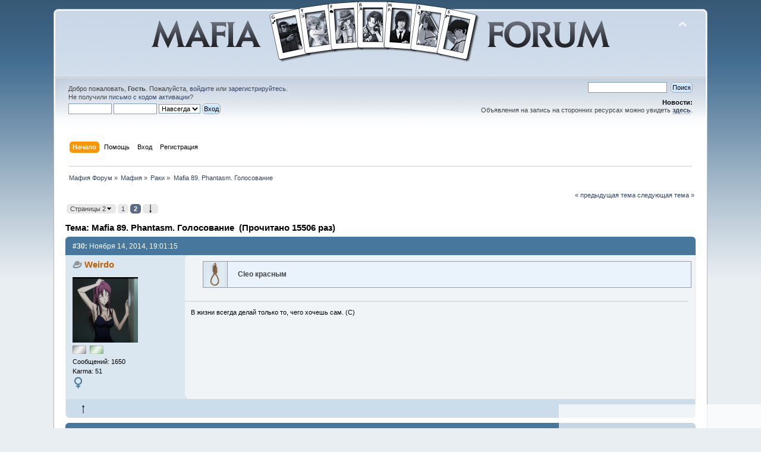

--- FILE ---
content_type: text/html; charset=UTF-8
request_url: https://mafiaforum.org/index.php?PHPSESSID=2evjk9cto54uf2bt367irlels2&topic=599.30
body_size: 13063
content:
<!DOCTYPE html PUBLIC "-//W3C//DTD XHTML 1.0 Transitional//EN" "http://www.w3.org/TR/xhtml1/DTD/xhtml1-transitional.dtd">
<html xmlns="http://www.w3.org/1999/xhtml">
<head>
	<link rel="stylesheet" type="text/css" href="https://mafiaforum.org/Themes/default/css/index.css?fin20" />
	<link rel="stylesheet" type="text/css" href="https://mafiaforum.org/Themes/default/css/default.css?fin20" />
	<link rel="stylesheet" type="text/css" href="https://mafiaforum.org/Themes/default/css/all.css?fin20" />
	
	<link rel="stylesheet" type="text/css" href="https://mafiaforum.org/Themes/default/css/webkit.css" /><link rel="stylesheet" href="/Themes/default/css/spectrum.css" /><link rel="stylesheet" href="/Themes/default/scripts/colorbox/colorbox.css" />
	 <script type="text/javascript" src="//ajax.googleapis.com/ajax/libs/jquery/1.8.3/jquery.min.js"></script>
	 <script type="text/javascript" src="/Themes/default/scripts/sisyphus.min.js"></script>
	 <script type="text/javascript" src="/Themes/default/scripts/common.js"></script>
	 <script type="text/javascript" src="/Themes/default/scripts/colorbox/jquery.colorbox-min.js"></script>
	 <script type="text/javascript" src="/Themes/default/scripts/jquery-fieldselection.min.js"></script>
	<script type="text/javascript" src="https://mafiaforum.org/Themes/default/scripts/script.js"></script>
	<script type="text/javascript" src="https://mafiaforum.org/Themes/default/scripts/theme.js"></script>
	<script type="text/javascript" src="/Themes/default/scripts/spectrum.js"></script>
	<script type="text/javascript"><!-- // --><![CDATA[
		var smf_theme_url = "https://mafiaforum.org/Themes/default";
		var smf_default_theme_url = "https://mafiaforum.org/Themes/default";
		var smf_images_url = "https://mafiaforum.org/Themes/default/images";
		var smf_scripturl = "https://mafiaforum.org/index.php?PHPSESSID=2evjk9cto54uf2bt367irlels2&amp;";
		var smf_iso_case_folding = false;
		var smf_charset = "UTF-8";
		var ajax_notification_text = "Загружается...";
		var ajax_notification_cancel_text = "Отменить";
	// ]]></script>
	<meta http-equiv="Content-Type" content="text/html; charset=UTF-8" />
	<meta name="description" content="Мафия Форум - форум для игры в текстовую мафию. Присоединяйтесь к форумной мафии! | Mafia 89. Phantasm. Голосование" />
	<meta name="keywords" content="Мафия Форум, форум для игры в текстовую мафию" />
	<title>Mafia 89. Phantasm. Голосование | Форумная мафия</title>
<!-- Bad Behavior 2.2.13 run time: 0.000 ms -->
<a href="http://mafiaforum.org/pmd/ball.php"><span style="display:none !important;"></span></a><script type="text/javascript">
<!--
function bb2_addLoadEvent(func) {
	var oldonload = window.onload;
	if (typeof window.onload != 'function') {
		window.onload = func;
	} else {
		window.onload = function() {
			oldonload();
			func();
		}
	}
}

bb2_addLoadEvent(function() {
	for ( i=0; i < document.forms.length; i++ ) {
		if (document.forms[i].method == 'post') {
			var myElement = document.createElement('input');
			myElement.setAttribute('type', 'hidden');
			myElement.name = 'bb2_screener_';
			myElement.value = '1769521573 18.216.54.181';
			document.forms[i].appendChild(myElement);
		}
	}
});
// --></script>
		
	<link rel="canonical" href="https://mafiaforum.org/index.php?topic=599.30" />
	<link rel="help" href="https://mafiaforum.org/index.php?PHPSESSID=2evjk9cto54uf2bt367irlels2&amp;action=help" />
	<link rel="search" href="https://mafiaforum.org/index.php?PHPSESSID=2evjk9cto54uf2bt367irlels2&amp;action=search" />
	<link rel="contents" href="https://mafiaforum.org/index.php?PHPSESSID=2evjk9cto54uf2bt367irlels2&amp;" />
	<link rel="alternate" type="application/rss+xml" title="Мафия Форум - RSS" href="https://mafiaforum.org/index.php?PHPSESSID=2evjk9cto54uf2bt367irlels2&amp;type=rss;action=.xml" />
	<link rel="prev" href="https://mafiaforum.org/index.php?PHPSESSID=2evjk9cto54uf2bt367irlels2&amp;topic=599.0;prev_next=prev" />
	<link rel="next" href="https://mafiaforum.org/index.php?PHPSESSID=2evjk9cto54uf2bt367irlels2&amp;topic=599.0;prev_next=next" />
	<link rel="index" href="https://mafiaforum.org/index.php?PHPSESSID=2evjk9cto54uf2bt367irlels2&amp;board=10.0" />
	<link rel="stylesheet" type="text/css" id="spoiler_css" href="https://mafiaforum.org/Themes/default/css/spoiler.css" />
	<link rel="stylesheet" type="text/css" id="editor_css" href="https://mafiaforum.org/Themes/default/css/editor.css" />
		<script type="text/javascript"><!-- // --><![CDATA[
			var smf_smileys_url = 'https://mafiaforum.org/Smileys/clabicons';
			var oEditorStrings= {
				wont_work: 'Ваш браузер не поддерживает редактирование в формате Rich Text.',
				func_disabled: 'Ваш браузер не поддерживает эту функцию.',
				prompt_text_email: 'Введите e-mail адрес.',
				prompt_text_ftp: 'Ведите ftp адрес',
				prompt_text_url: 'Введите адрес ссылки.',
				prompt_text_img: 'Ведите местонахождение картинки.'
			}
		// ]]></script>
		<script type="text/javascript" src="https://mafiaforum.org/Themes/default/scripts/editor.js?fin20"></script>
	<script type="text/javascript">!window.jQuery && document.write(unescape('%3Cscript src="http://code.jquery.com/jquery-1.9.1.min.js"%3E%3C/script%3E'))</script>
	<script type="text/javascript" src="https://mafiaforum.org/Themes/default/scripts/ohyoutube.js"></script>
	<link rel="stylesheet" type="text/css" href="https://mafiaforum.org/Themes/default/css/oharaEmbed.css" /><script type="text/javascript" src="https://mafiaforum.org/Themes/default/scripts/ila.js"></script>
	<script type="text/javascript"><!-- // --><![CDATA[
		var smf_avatarMaxWidth = 110;
		var smf_avatarMaxHeight = 110;
	window.addEventListener("load", smf_avatarResize, false);
	// ]]></script>
<script language="JavaScript" type="text/javascript">
			var current_header_am = false;

			function shrinkHeaderAM(mode)
			{
				document.cookie = "upshrinkAM=" + (mode ? 1 : 0);
				document.getElementById("upshrink_am").src = smf_images_url + (mode ? "/expand.gif" : "/collapse.gif");

				document.getElementById("upshrinkHeaderAM").style.display = mode ? "none" : "";

				current_header_am = mode;
			}
		</script>
	<script type="text/javascript"><!-- // --><![CDATA[
		var _gaq = _gaq || [];
		_gaq.push(['_setAccount', 'UA-11924655-7']);
		_gaq.push(['_trackPageview']);

		(function() {
			var ga = document.createElement('script'); ga.type = 'text/javascript'; ga.async = true;
			ga.src = ('https:' == document.location.protocol ? 'https://ssl' : 'http://www') + '.google-analytics.com/ga.js';
			var s = document.getElementsByTagName('script')[0]; s.parentNode.insertBefore(ga, s);
		})();
	// ]]></script>
</head>
<body class="" >
<div id="wrapper" style="width: 86%">
	<div class="conent-side">
	<div id="header"><div class="frame">
		<div id="top_section"><div style="display: none;" ></div>
			<h1 class="forumtitle">
			
				<a href="https://mafiaforum.org/index.php?PHPSESSID=2evjk9cto54uf2bt367irlels2&amp;"><img src="/Themes/default/images/art/headers/cards.png" alt="Мафия Форум" /></a>
			</h1>
			<img id="upshrink" src="https://mafiaforum.org/Themes/default/images/upshrink.png" alt="*" title="Свернуть/Развернуть." style="display: none;" />
			<img id="smflogo" src="https://mafiaforum.org/Themes/default/images/smflogo.png" alt="Simple Machines Forum" title="Simple Machines Forum" />
		</div>
		<div id="upper_section" class="middletext">
			<div class="user">
				<script type="text/javascript" src="https://mafiaforum.org/Themes/default/scripts/sha1.js"></script>
				<form id="guest_form" action="https://mafiaforum.org/index.php?PHPSESSID=2evjk9cto54uf2bt367irlels2&amp;action=login2" method="post" accept-charset="UTF-8"  onsubmit="hashLoginPassword(this, 'c496f8c27eed9e04ddba04ec42e8aba3');">
					<div class="info">Добро пожаловать, <strong>Гость</strong>. Пожалуйста, <a href="https://mafiaforum.org/index.php?PHPSESSID=2evjk9cto54uf2bt367irlels2&amp;action=login">войдите</a> или <a href="https://mafiaforum.org/index.php?PHPSESSID=2evjk9cto54uf2bt367irlels2&amp;action=register">зарегистрируйтесь</a>.<br />Не получили <a href="https://mafiaforum.org/index.php?PHPSESSID=2evjk9cto54uf2bt367irlels2&amp;action=activate">письмо с кодом активации</a>?</div>
					<input type="text" name="user" size="10" class="input_text" />
					<input type="password" name="passwrd" size="10" class="input_password" />
					<select name="cookielength">
						<option value="60">1 час</option>
						<option value="1440">1 день</option>
						<option value="10080">1 неделя</option>
						<option value="43200">1 месяц</option>
						<option value="-1" selected="selected">Навсегда</option>
					</select>
					<input type="submit" value="Вход" class="button_submit" /><br />
					<div class="info"></div>
					<input type="hidden" name="hash_passwrd" value="" />
				</form>
			</div>
			<div class="news normaltext">
				<form id="search_form" action="https://mafiaforum.org/index.php?PHPSESSID=2evjk9cto54uf2bt367irlels2&amp;action=search2" method="post" accept-charset="UTF-8">
					<input type="text" name="search" value="" class="input_text" />&nbsp;
					<input type="submit" name="submit" value="Поиск" class="button_submit" />
					<input type="hidden" name="advanced" value="0" />
					<input type="hidden" name="topic" value="599" /></form>
				<h2>Новости: </h2>
				<p>Объявления на запись на сторонних ресурсах можно увидеть <a href="https://mafiaforum.org/index.php?PHPSESSID=2evjk9cto54uf2bt367irlels2&amp;topic=1114.0" class="bbc_link" target="_blank"><strong>здесь</strong></a>.</p>
			</div>
		</div>
		<br class="clear" />
		<script type="text/javascript"><!-- // --><![CDATA[
			var oMainHeaderToggle = new smc_Toggle({
				bToggleEnabled: true,
				bCurrentlyCollapsed: false,
				aSwappableContainers: [
					'upper_section'
				],
				aSwapImages: [
					{
						sId: 'upshrink',
						srcExpanded: smf_images_url + '/upshrink.png',
						altExpanded: 'Свернуть/Развернуть.',
						srcCollapsed: smf_images_url + '/upshrink2.png',
						altCollapsed: 'Свернуть/Развернуть.'
					}
				],
				oThemeOptions: {
					bUseThemeSettings: false,
					sOptionName: 'collapse_header',
					sSessionVar: 'f203e3d0d',
					sSessionId: 'c496f8c27eed9e04ddba04ec42e8aba3'
				},
				oCookieOptions: {
					bUseCookie: true,
					sCookieName: 'upshrink'
				}
			});
		// ]]></script>
		<div id="main_menu">
			<ul class="dropmenu" id="menu_nav">
				<li id="button_home">
					<a class="active firstlevel" href="https://mafiaforum.org/index.php?PHPSESSID=2evjk9cto54uf2bt367irlels2&amp;">
						<span class="last firstlevel">Начало</span>
					</a>
				</li>
				<li id="button_help">
					<a class="firstlevel" href="https://mafiaforum.org/index.php?PHPSESSID=2evjk9cto54uf2bt367irlels2&amp;action=help">
						<span class="firstlevel">Помощь</span>
					</a>
				</li>
				<li id="button_login">
					<a class="firstlevel" href="https://mafiaforum.org/index.php?PHPSESSID=2evjk9cto54uf2bt367irlels2&amp;action=login">
						<span class="firstlevel">Вход</span>
					</a>
				</li>
				<li id="button_register">
					<a class="firstlevel" href="https://mafiaforum.org/index.php?PHPSESSID=2evjk9cto54uf2bt367irlels2&amp;action=register">
						<span class="last firstlevel">Регистрация</span>
					</a>
				</li>
			</ul>
		</div>
		<br class="clear" />
	</div></div>
	<div id="content_section"><div class="frame">
		<div id="main_content_section">
	<div class="navigate_section">
		<ul>
			<li>
				<a href="https://mafiaforum.org/index.php?PHPSESSID=2evjk9cto54uf2bt367irlels2&amp;"><span>Мафия Форум</span></a> &#187;
			</li>
			<li>
				<a href="https://mafiaforum.org/index.php?PHPSESSID=2evjk9cto54uf2bt367irlels2&amp;#c5"><span>Мафия</span></a> &#187;
			</li>
			<li>
				<a href="https://mafiaforum.org/index.php?PHPSESSID=2evjk9cto54uf2bt367irlels2&amp;board=10.0"><span>Раки</span></a> &#187;
			</li>
			<li class="last">
				<a href="https://mafiaforum.org/index.php?PHPSESSID=2evjk9cto54uf2bt367irlels2&amp;topic=599.0"><span>Mafia 89. Phantasm. Голосование</span></a>
			</li>
		</ul>
	</div>
			<a id="top"></a>
			<a id="msg65391"></a>
			<div class="pagesection">
				<div class="nextlinks"><a href="https://mafiaforum.org/index.php?PHPSESSID=2evjk9cto54uf2bt367irlels2&amp;topic=599.0;prev_next=prev#new">&laquo; предыдущая тема</a> <a href="https://mafiaforum.org/index.php?PHPSESSID=2evjk9cto54uf2bt367irlels2&amp;topic=599.0;prev_next=next#new">следующая тема &raquo;</a></div>
		<div class="buttonlist floatright">
			<ul>
				<li><a class="button_strip_print" href="https://mafiaforum.org/index.php?PHPSESSID=2evjk9cto54uf2bt367irlels2&amp;action=printpage;topic=599.0" rel="new_win nofollow"><span class="last">Печать</span></a></li>
			</ul>
		</div>
				<div class="pagelinks"><a id="link_47859" class="show_pages_counter" onclick="showForm(47859)" ><span class="pages_counter">Страницы 2<img class='counter_dropdown' src='/Themes/default/images/dropdown.png' /></span></a> <div style="display: none;" class="pages_counter_form 47859"><input type="text" size="10" id="form_47859" onkeydown="executeOnSubmitKeypress(event, 'https://mafiaforum.org/index.php?topic=599.',30,47859)"/> <a type="submit" onclick="executeOnSubmit('https://mafiaforum.org/index.php?topic=599.',30,47859);">Перейти</a></div>
				<a class="navPages" href="https://mafiaforum.org/index.php?PHPSESSID=2evjk9cto54uf2bt367irlels2&amp;topic=599.0">1</a> <span class="current_page">2</span>  <a class="navPages" href="#lastPost"><img id="go_down" src="/Themes/default/images/arrow_down.png"/></a></div>
			</div>
<div id="forumposts">
<div class="cat_bar">
	<h3 class="catbg"><span id="top_subject">Тема: Mafia 89. Phantasm. Голосование &nbsp;(Прочитано 15506 раз)</span></h3></div>
				<form action="https://mafiaforum.org/index.php?PHPSESSID=2evjk9cto54uf2bt367irlels2&amp;action=quickmod2;topic=599.30" method="post" accept-charset="UTF-8" name="quickModForm" id="quickModForm" style="margin: 0;" onsubmit="return oQuickModify.bInEditMode ? oQuickModify.modifySave('c496f8c27eed9e04ddba04ec42e8aba3', 'f203e3d0d') : false">
				<div class="windowbg2"><div class="flow_hidden posthead">
								<div class="keyinfo">
									<div class="messageicon">
										<img src="https://mafiaforum.org/Themes/default/images/post/xx.gif" alt="" />
									</div>
									<h5 class="messageSubject" id="subject_65391">
										<a href="https://mafiaforum.org/index.php?PHPSESSID=2evjk9cto54uf2bt367irlels2&amp;topic=599.msg65391#msg65391" rel="nofollow">Re: Mafia 89. Phantasm. Голосование</a>
									</h5>
									<div class="smalltext"><a href="https://mafiaforum.org/index.php?PHPSESSID=2evjk9cto54uf2bt367irlels2&amp;topic=599.msg65391#msg65391" rel="nofollow"><strong> #30:</strong> Ноября 14, 2014, 19:01:15</a></div>
									
									<div class="msgId" id="msg_65391_quick_mod"></div>
								</div>
							</div><div class="post_wrapper">
				<div class="colright">
						<div class="poster">
							<h4><img class="profile_img" src="https://mafiaforum.org/Themes/default/images/useroff.png" alt="Оффлайн" />
								<a href="https://mafiaforum.org/index.php?PHPSESSID=2evjk9cto54uf2bt367irlels2&amp;action=profile;u=2009" title="Просмотр профиля Weirdo">Weirdo</a>					</h4>				<ul class="reset smalltext" id="msg_65391_extra_info">
								<li class="avatar">
									<a href="https://mafiaforum.org/index.php?PHPSESSID=2evjk9cto54uf2bt367irlels2&amp;action=profile;u=2009">
										<img class="avatar" src="https://mafiaforum.org/useravatars/avatar_2009_1464149458.png" alt="" />
									</a><div class="medals_message"><a href="index.php?action=profile;area=medals;u=2009"><img alt="silver" title="Серебро: 1" src="/Themes/default/images/medals/silver_small.png"/><img alt="thorium" title="Торий: 1" src="/Themes/default/images/medals/thorium_small.png"/></a></div>					</li>
								<li class="postcount">Сообщений: 1650</li>
								<li class="karma">Karma: 51</li>
								<li class="profile">
									<ul>&nbsp;<span class="profile_img"><img class="gender" src="https://mafiaforum.org/Themes/default/images/Female.png" alt="Женский" /></span>
							</ul>
						</div>			<div class="postarea">
							<div class="post">
								<div class="inner" id="msg_65391"><table width="98%" cellpadding="0" cellspacing="0" class="vote"><tr><td class="vote_header"></td><td class="vote_content"><strong>Сleo красным</strong></td></tr></table></div>
							</div><div class="moderatorbar">
							<div class="smalltext modified" id="modified_65391">
							</div>
							<div class="reportlinks"></div>
							<div class="signature" id="msg_65391_signature">В жизни всегда делай только то, чего хочешь сам. (С)</div></div><div style="clear:both;"></div></div></div></div><div style="clear:both;"></div>
	    <div class="bottom_buttons_wrapper">
	    <ul class="bottom_buttons_left quickbuttons">
				<li class="go_top_button"><a href="#top"><img src="/Themes/default/images/arrow_up.png"/></a></li> 	
			  </ul>
	    <ul class="bottom_buttons">
		<li><ul class="reset smalltext quickbuttons bottom_quick_buttons"></ul></li><li></li></ul><div style="clear:both;"></div></div>			
				</div>
				<hr class="post_separator" />
				<a id="msg65409"></a>
				<div class="windowbg2"><div class="flow_hidden posthead">
								<div class="keyinfo">
									<div class="messageicon">
										<img src="https://mafiaforum.org/Themes/default/images/post/xx.gif" alt="" />
									</div>
									<h5 class="messageSubject" id="subject_65409">
										<a href="https://mafiaforum.org/index.php?PHPSESSID=2evjk9cto54uf2bt367irlels2&amp;topic=599.msg65409#msg65409" rel="nofollow">Re: Mafia 89. Phantasm. Голосование</a>
									</h5>
									<div class="smalltext"><a href="https://mafiaforum.org/index.php?PHPSESSID=2evjk9cto54uf2bt367irlels2&amp;topic=599.msg65409#msg65409" rel="nofollow"><strong> #31:</strong> Ноября 14, 2014, 20:06:19</a></div>
									
									<div class="msgId" id="msg_65409_quick_mod"></div>
								</div>
							</div><div class="post_wrapper">
				<div class="colright">
						<div class="poster">
							<h4><img class="profile_img" src="https://mafiaforum.org/Themes/default/images/useroff.png" alt="Оффлайн" />
								<a href="https://mafiaforum.org/index.php?PHPSESSID=2evjk9cto54uf2bt367irlels2&amp;action=profile;u=1064" title="Просмотр профиля DoCoMo">DoCoMo</a>					</h4>				<ul class="reset smalltext" id="msg_65409_extra_info">
								<li class="avatar">
									<a href="https://mafiaforum.org/index.php?PHPSESSID=2evjk9cto54uf2bt367irlels2&amp;action=profile;u=1064">
										<img class="avatar" src="https://mafiaforum.org/useravatars/avatar_1064_1633549862.png" alt="" />
									</a><div class="medals_message"><a href="index.php?action=profile;area=medals;u=1064"><img alt="silver" title="Серебро: 1" src="/Themes/default/images/medals/silver_small.png"/><img alt="bronze" title="Бронза: 1" src="/Themes/default/images/medals/bronze_small.png"/></a></div>					</li>
								<li class="postcount">Сообщений: 4516</li>
								<li class="karma">Karma: 238</li>
								<li class="profile">
									<ul>&nbsp;<span class="profile_img"></span>
							</ul>
						</div>			<div class="postarea">
							<div class="post">
								<div class="inner" id="msg_65409">слоупочное и наверно уже не в тему, но тем не менее<br /><table width="98%" cellpadding="0" cellspacing="0" class="vote"><tr><td class="vote_header"></td><td class="vote_content"><strong><span style="color: #f00;" class="bbc_color">weirdo</span></strong></td></tr></table></div>
							</div><div class="moderatorbar">
							<div class="smalltext modified" id="modified_65409">
							</div>
							<div class="reportlinks"></div></div><div style="clear:both;"></div></div></div></div><div style="clear:both;"></div>
	    <div class="bottom_buttons_wrapper">
	    <ul class="bottom_buttons_left quickbuttons">
				<li class="go_top_button"><a href="#top"><img src="/Themes/default/images/arrow_up.png"/></a></li> 	
			  </ul>
	    <ul class="bottom_buttons">
		<li><ul class="reset smalltext quickbuttons bottom_quick_buttons"></ul></li><li></li></ul><div style="clear:both;"></div></div>			
				</div>
				<hr class="post_separator" />
				<a id="msg65410"></a>
				<div class="windowbg2"><div class="flow_hidden posthead">
								<div class="keyinfo">
									<div class="messageicon">
										<img src="https://mafiaforum.org/Themes/default/images/post/xx.gif" alt="" />
									</div>
									<h5 class="messageSubject" id="subject_65410">
										<a href="https://mafiaforum.org/index.php?PHPSESSID=2evjk9cto54uf2bt367irlels2&amp;topic=599.msg65410#msg65410" rel="nofollow">Re: Mafia 89. Phantasm. Голосование</a>
									</h5>
									<div class="smalltext"><a href="https://mafiaforum.org/index.php?PHPSESSID=2evjk9cto54uf2bt367irlels2&amp;topic=599.msg65410#msg65410" rel="nofollow"><strong> #32:</strong> Ноября 14, 2014, 20:11:04</a></div>
									
									<div class="msgId" id="msg_65410_quick_mod"></div>
								</div>
							</div><div class="post_wrapper">
				<div class="colright">
						<div class="poster">
							<h4><img class="profile_img" src="https://mafiaforum.org/Themes/default/images/useroff.png" alt="Оффлайн" />
								<a href="https://mafiaforum.org/index.php?PHPSESSID=2evjk9cto54uf2bt367irlels2&amp;action=profile;u=453" title="Просмотр профиля Kai">Kai</a>					</h4>				<ul class="reset smalltext" id="msg_65410_extra_info">
								<li class="title">The Last of the Brunnen G</li>
								<li class="membergroup">Darth Sidius (Superadmin)</li>
								<li class="avatar">
									<a href="https://mafiaforum.org/index.php?PHPSESSID=2evjk9cto54uf2bt367irlels2&amp;action=profile;u=453">
										<img class="avatar" src="https://mafiaforum.org/useravatars/avatar_453_1722169433.png" alt="" />
									</a><div class="medals_message"><a href="index.php?action=profile;area=medals;u=453"><img alt="gold" title="Золото: 9"src="/Themes/default/images/medals/gold_small.png"/><img alt="silver" title="Серебро: 15" src="/Themes/default/images/medals/silver_small.png"/><img alt="bronze" title="Бронза: 6" src="/Themes/default/images/medals/bronze_small.png"/><img alt="thorium" title="Торий: 2" src="/Themes/default/images/medals/thorium_small.png"/></a></div>					</li>
								<li class="postcount">Сообщений: 8502</li>
								<li class="karma">Karma: 593</li>
								<li class="profile">
									<ul>&nbsp;<span class="profile_img"><img class="gender" src="https://mafiaforum.org/Themes/default/images/Male.png" alt="Мужской" /></span>
							</ul>
						</div>			<div class="postarea">
							<div class="post">
								<div class="inner" id="msg_65410"><strong>Итог:</strong> Верзила.</div>
							</div><div class="moderatorbar">
							<div class="smalltext modified" id="modified_65410">
							</div>
							<div class="reportlinks"></div></div><div style="clear:both;"></div></div></div></div><div style="clear:both;"></div>
	    <div class="bottom_buttons_wrapper">
	    <ul class="bottom_buttons_left quickbuttons">
				<li class="go_top_button"><a href="#top"><img src="/Themes/default/images/arrow_up.png"/></a></li> 	
			  </ul>
	    <ul class="bottom_buttons">
		<li><ul class="reset smalltext quickbuttons bottom_quick_buttons"></ul></li><li></li></ul><div style="clear:both;"></div></div>			
				</div>
				<hr class="post_separator" />
				<a id="msg65443"></a>
				<div class="windowbg2"><div class="flow_hidden posthead">
								<div class="keyinfo">
									<div class="messageicon">
										<img src="https://mafiaforum.org/Themes/default/images/post/xx.gif" alt="" />
									</div>
									<h5 class="messageSubject" id="subject_65443">
										<a href="https://mafiaforum.org/index.php?PHPSESSID=2evjk9cto54uf2bt367irlels2&amp;topic=599.msg65443#msg65443" rel="nofollow">Re: Mafia 89. Phantasm. Голосование</a>
									</h5>
									<div class="smalltext"><a href="https://mafiaforum.org/index.php?PHPSESSID=2evjk9cto54uf2bt367irlels2&amp;topic=599.msg65443#msg65443" rel="nofollow"><strong> #33:</strong> Ноября 14, 2014, 23:44:37</a></div>
									
									<div class="msgId" id="msg_65443_quick_mod"></div>
								</div>
							</div><div class="post_wrapper">
				<div class="colright">
						<div class="poster">
							<h4><img class="profile_img" src="https://mafiaforum.org/Themes/default/images/useroff.png" alt="Оффлайн" />
								<a href="https://mafiaforum.org/index.php?PHPSESSID=2evjk9cto54uf2bt367irlels2&amp;action=profile;u=1407" title="Просмотр профиля ---SaF---">---SaF---</a>					</h4>				<ul class="reset smalltext" id="msg_65443_extra_info">
								<li class="avatar">
									<a href="https://mafiaforum.org/index.php?PHPSESSID=2evjk9cto54uf2bt367irlels2&amp;action=profile;u=1407">
										<img class="avatar" src="https://mafiaforum.org/useravatars/avatar_1407_1379798831.png" alt="" />
									</a>					</li>
								<li class="blurb">Король муравьев</li>
								<li class="postcount">Сообщений: 261</li>
								<li class="karma">Karma: 7</li>
								<li class="profile">
									<ul>&nbsp;<span class="profile_img"><img class="gender" src="https://mafiaforum.org/Themes/default/images/Male.png" alt="Мужской" /></span>
							</ul>
						</div>			<div class="postarea">
							<div class="post">
								<div class="inner" id="msg_65443"><table width="98%" cellpadding="0" cellspacing="0" class="vote"><tr><td class="vote_header"></td><td class="vote_content"><strong> <span style="color: #f00;" class="bbc_color">ForeverYoung</span></strong></td></tr></table></div>
							</div><div class="moderatorbar">
							<div class="smalltext modified" id="modified_65443">
							</div>
							<div class="reportlinks"></div></div><div style="clear:both;"></div></div></div></div><div style="clear:both;"></div>
	    <div class="bottom_buttons_wrapper">
	    <ul class="bottom_buttons_left quickbuttons">
				<li class="go_top_button"><a href="#top"><img src="/Themes/default/images/arrow_up.png"/></a></li> 	
			  </ul>
	    <ul class="bottom_buttons">
		<li><ul class="reset smalltext quickbuttons bottom_quick_buttons"></ul></li><li></li></ul><div style="clear:both;"></div></div>			
				</div>
				<hr class="post_separator" />
				<a id="msg65451"></a>
				<div class="windowbg2"><div class="flow_hidden posthead">
								<div class="keyinfo">
									<div class="messageicon">
										<img src="https://mafiaforum.org/Themes/default/images/post/xx.gif" alt="" />
									</div>
									<h5 class="messageSubject" id="subject_65451">
										<a href="https://mafiaforum.org/index.php?PHPSESSID=2evjk9cto54uf2bt367irlels2&amp;topic=599.msg65451#msg65451" rel="nofollow">Re: Mafia 89. Phantasm. Голосование</a>
									</h5>
									<div class="smalltext"><a href="https://mafiaforum.org/index.php?PHPSESSID=2evjk9cto54uf2bt367irlels2&amp;topic=599.msg65451#msg65451" rel="nofollow"><strong> #34:</strong> Ноября 15, 2014, 10:31:51</a></div>
									
									<div class="msgId" id="msg_65451_quick_mod"></div>
								</div>
							</div><div class="post_wrapper">
				<div class="colright">
						<div class="poster">
							<h4><img class="profile_img" src="https://mafiaforum.org/Themes/default/images/useroff.png" alt="Оффлайн" />
								<a href="https://mafiaforum.org/index.php?PHPSESSID=2evjk9cto54uf2bt367irlels2&amp;action=profile;u=1995" title="Просмотр профиля godder137">godder137</a>					</h4>				<ul class="reset smalltext" id="msg_65451_extra_info">
								<li class="avatar">
									<a href="https://mafiaforum.org/index.php?PHPSESSID=2evjk9cto54uf2bt367irlels2&amp;action=profile;u=1995">
										<img class="avatar" src="https://mafiaforum.org/useravatars/avatar_1995_1659950429.png" alt="" />
									</a><div class="medals_message"><a href="index.php?action=profile;area=medals;u=1995"><img alt="silver" title="Серебро: 1" src="/Themes/default/images/medals/silver_small.png"/><img alt="bronze" title="Бронза: 2" src="/Themes/default/images/medals/bronze_small.png"/><img alt="thorium" title="Торий: 1" src="/Themes/default/images/medals/thorium_small.png"/></a></div>					</li>
								<li class="blurb">Как много воды утекло с тех пор, когда мы были...</li>
								<li class="postcount">Сообщений: 3207</li>
								<li class="karma">Karma: 90</li>
								<li class="profile">
									<ul>&nbsp;<span class="profile_img"><img class="gender" src="https://mafiaforum.org/Themes/default/images/Male.png" alt="Мужской" /></span>
							</ul>
						</div>			<div class="postarea">
							<div class="post">
								<div class="inner" id="msg_65451"><table width="98%" cellpadding="0" cellspacing="0" class="vote"><tr><td class="vote_header"></td><td class="vote_content"><strong>Спайдер</strong></td></tr></table> ЛИ. </div>
							</div><div class="moderatorbar">
							<div class="smalltext modified" id="modified_65451">
							</div>
							<div class="reportlinks"></div>
							<div class="signature" id="msg_65451_signature">Всего наилучшего тебе, друг мой. Френд.</div></div><div style="clear:both;"></div></div></div></div><div style="clear:both;"></div>
	    <div class="bottom_buttons_wrapper">
	    <ul class="bottom_buttons_left quickbuttons">
				<li class="go_top_button"><a href="#top"><img src="/Themes/default/images/arrow_up.png"/></a></li> 	
			  </ul>
	    <ul class="bottom_buttons">
		<li><ul class="reset smalltext quickbuttons bottom_quick_buttons"></ul></li><li></li></ul><div style="clear:both;"></div></div>			
				</div>
				<hr class="post_separator" />
				<a id="msg65460"></a>
				<div class="windowbg2"><div class="flow_hidden posthead">
								<div class="keyinfo">
									<div class="messageicon">
										<img src="https://mafiaforum.org/Themes/default/images/post/xx.gif" alt="" />
									</div>
									<h5 class="messageSubject" id="subject_65460">
										<a href="https://mafiaforum.org/index.php?PHPSESSID=2evjk9cto54uf2bt367irlels2&amp;topic=599.msg65460#msg65460" rel="nofollow">Re: Mafia 89. Phantasm. Голосование</a>
									</h5>
									<div class="smalltext"><a href="https://mafiaforum.org/index.php?PHPSESSID=2evjk9cto54uf2bt367irlels2&amp;topic=599.msg65460#msg65460" rel="nofollow"><strong> #35:</strong> Ноября 15, 2014, 11:04:22</a></div>
									
									<div class="msgId" id="msg_65460_quick_mod"></div>
								</div>
							</div><div class="post_wrapper">
				<div class="colright">
						<div class="poster">
							<h4><img class="profile_img" src="https://mafiaforum.org/Themes/default/images/useroff.png" alt="Оффлайн" />
								<a href="https://mafiaforum.org/index.php?PHPSESSID=2evjk9cto54uf2bt367irlels2&amp;action=profile;u=454" title="Просмотр профиля (evil)Spider">(evil)Spider</a>					</h4>				<ul class="reset smalltext" id="msg_65460_extra_info">
								<li class="avatar">
									<a href="https://mafiaforum.org/index.php?PHPSESSID=2evjk9cto54uf2bt367irlels2&amp;action=profile;u=454">
										<img class="avatar" src="https://mafiaforum.org/useravatars/avatar_454_1466285742.png" alt="" />
									</a><div class="medals_message"><a href="index.php?action=profile;area=medals;u=454"><img alt="gold" title="Золото: 2"src="/Themes/default/images/medals/gold_small.png"/><img alt="silver" title="Серебро: 8" src="/Themes/default/images/medals/silver_small.png"/><img alt="bronze" title="Бронза: 3" src="/Themes/default/images/medals/bronze_small.png"/><img alt="thorium" title="Торий: 7" src="/Themes/default/images/medals/thorium_small.png"/></a></div>					</li>
								<li class="postcount">Сообщений: 6857</li>
								<li class="karma">Karma: 374</li>
								<li class="profile">
									<ul>&nbsp;<span class="profile_img"><img class="gender" src="https://mafiaforum.org/Themes/default/images/Male.png" alt="Мужской" /></span>
							</ul>
						</div>			<div class="postarea">
							<div class="post">
								<div class="inner" id="msg_65460"><table width="98%" cellpadding="0" cellspacing="0" class="vote"><tr><td class="vote_header"></td><td class="vote_content"><strong><strong><span style="color: #f90;" class="bbc_color">NoName</span></strong></strong></td></tr></table></div>
							</div><div class="moderatorbar">
							<div class="smalltext modified" id="modified_65460">
							</div>
							<div class="reportlinks"></div></div><div style="clear:both;"></div></div></div></div><div style="clear:both;"></div>
	    <div class="bottom_buttons_wrapper">
	    <ul class="bottom_buttons_left quickbuttons">
				<li class="go_top_button"><a href="#top"><img src="/Themes/default/images/arrow_up.png"/></a></li> 	
			  </ul>
	    <ul class="bottom_buttons">
		<li><ul class="reset smalltext quickbuttons bottom_quick_buttons"></ul></li><li></li></ul><div style="clear:both;"></div></div>			
				</div>
				<hr class="post_separator" />
				<a id="msg65461"></a>
				<div class="windowbg2"><div class="flow_hidden posthead">
								<div class="keyinfo">
									<div class="messageicon">
										<img src="https://mafiaforum.org/Themes/default/images/post/xx.gif" alt="" />
									</div>
									<h5 class="messageSubject" id="subject_65461">
										<a href="https://mafiaforum.org/index.php?PHPSESSID=2evjk9cto54uf2bt367irlels2&amp;topic=599.msg65461#msg65461" rel="nofollow">Re: Mafia 89. Phantasm. Голосование</a>
									</h5>
									<div class="smalltext"><a href="https://mafiaforum.org/index.php?PHPSESSID=2evjk9cto54uf2bt367irlels2&amp;topic=599.msg65461#msg65461" rel="nofollow"><strong> #36:</strong> Ноября 15, 2014, 11:07:20</a></div>
									
									<div class="msgId" id="msg_65461_quick_mod"></div>
								</div>
							</div><div class="post_wrapper">
				<div class="colright">
						<div class="poster">
							<h4><img class="profile_img" src="https://mafiaforum.org/Themes/default/images/useroff.png" alt="Оффлайн" />
								<a href="https://mafiaforum.org/index.php?PHPSESSID=2evjk9cto54uf2bt367irlels2&amp;action=profile;u=1462" title="Просмотр профиля Гафф">Гафф</a>					</h4>				<ul class="reset smalltext" id="msg_65461_extra_info">
								<li class="avatar">
									<a href="https://mafiaforum.org/index.php?PHPSESSID=2evjk9cto54uf2bt367irlels2&amp;action=profile;u=1462">
										<img class="avatar" src="https://mafiaforum.org/useravatars/avatar_1462_1510934777.png" alt="" />
									</a><div class="medals_message"><a href="index.php?action=profile;area=medals;u=1462"><img alt="gold" title="Золото: 1"src="/Themes/default/images/medals/gold_small.png"/><img alt="silver" title="Серебро: 6" src="/Themes/default/images/medals/silver_small.png"/><img alt="bronze" title="Бронза: 1" src="/Themes/default/images/medals/bronze_small.png"/><img alt="thorium" title="Торий: 2" src="/Themes/default/images/medals/thorium_small.png"/></a></div>					</li>
								<li class="blurb">... де Монсоро</li>
								<li class="postcount">Сообщений: 2787</li>
								<li class="karma">Karma: 291</li>
								<li class="profile">
									<ul>&nbsp;<span class="profile_img"><img class="gender" src="https://mafiaforum.org/Themes/default/images/Female.png" alt="Женский" /></span>
							</ul>
						</div>			<div class="postarea">
							<div class="post">
								<div class="inner" id="msg_65461">трудно выделить ЛИ из тройки, но все же<br /><table width="98%" cellpadding="0" cellspacing="0" class="vote"><tr><td class="vote_header"></td><td class="vote_content"><strong><span style="color: #274e13;" class="bbc_color">ЛИ - Лэйз</span> </strong></td></tr></table></div>
							</div><div class="moderatorbar">
							<div class="smalltext modified" id="modified_65461">
							</div>
							<div class="reportlinks"></div>
							<div class="signature" id="msg_65461_signature"><div class="sp-wrap"><div class="sp-head sp-open">Гафф маф, потомучто рифма</div><div class="sp-body">Власть. Кровь.<br />Мяфф. Гафф.<br />Кровь. Власть.<br />Гафф - маф. (с) <a href="http://mafiaforum.org/index.php?topic=731.msg99935#msg99935" class="bbc_link" target="_blank">банда &quot;Сельские хроники&quot;</a><br /><br />Гафф - противомаф. (c) <a href="http://mafiaforum.org/index.php?topic=733.msg101197#msg101197" class="bbc_link" target="_blank">lazycat</a><br /><br />Маф Гафф, то верно утвержденье<br />ведь мафит Гафф всегда почти,<br />бывает редкое мгновенье,<br />но с мирным ей не по пути.<br />ведь мирный Гафф один фиг мафит,<br />не может по другому ведь,<br />и город грозно расфигачит<br />она ведь маф, так нужно ей (с) Trium<br /><br />Гафф - обнимафф (с) Nirtok</div></div></div></div><div style="clear:both;"></div></div></div></div><div style="clear:both;"></div>
	    <div class="bottom_buttons_wrapper">
	    <ul class="bottom_buttons_left quickbuttons">
				<li class="go_top_button"><a href="#top"><img src="/Themes/default/images/arrow_up.png"/></a></li> 	
			  </ul>
	    <ul class="bottom_buttons">
		<li><ul class="reset smalltext quickbuttons bottom_quick_buttons"></ul></li><li></li></ul><div style="clear:both;"></div></div>			
				</div>
				<hr class="post_separator" />
				<a id="msg65474"></a>
				<div class="windowbg2"><div class="flow_hidden posthead">
								<div class="keyinfo">
									<div class="messageicon">
										<img src="https://mafiaforum.org/Themes/default/images/post/xx.gif" alt="" />
									</div>
									<h5 class="messageSubject" id="subject_65474">
										<a href="https://mafiaforum.org/index.php?PHPSESSID=2evjk9cto54uf2bt367irlels2&amp;topic=599.msg65474#msg65474" rel="nofollow">Re: Mafia 89. Phantasm. Голосование</a>
									</h5>
									<div class="smalltext"><a href="https://mafiaforum.org/index.php?PHPSESSID=2evjk9cto54uf2bt367irlels2&amp;topic=599.msg65474#msg65474" rel="nofollow"><strong> #37:</strong> Ноября 15, 2014, 12:32:30</a></div>
									
									<div class="msgId" id="msg_65474_quick_mod"></div>
								</div>
							</div><div class="post_wrapper">
				<div class="colright">
						<div class="poster">
							<h4><img class="profile_img" src="https://mafiaforum.org/Themes/default/images/useroff.png" alt="Оффлайн" />
								<a href="https://mafiaforum.org/index.php?PHPSESSID=2evjk9cto54uf2bt367irlels2&amp;action=profile;u=860" title="Просмотр профиля alkamfell">alkamfell</a>					</h4>				<ul class="reset smalltext" id="msg_65474_extra_info">
								<li class="avatar">
									<a href="https://mafiaforum.org/index.php?PHPSESSID=2evjk9cto54uf2bt367irlels2&amp;action=profile;u=860">
										<img class="avatar" src="https://mafiaforum.org/useravatars/avatar_860_1638386541.png" alt="" />
									</a><div class="medals_message"><a href="index.php?action=profile;area=medals;u=860"><img alt="silver" title="Серебро: 1" src="/Themes/default/images/medals/silver_small.png"/><img alt="thorium" title="Торий: 2" src="/Themes/default/images/medals/thorium_small.png"/></a></div>					</li>
								<li class="blurb">#LetOffersLive</li>
								<li class="postcount">Сообщений: 1043</li>
								<li class="karma">Karma: 68</li>
								<li class="profile">
									<ul>&nbsp;<span class="profile_img"><img class="gender" src="https://mafiaforum.org/Themes/default/images/Male.png" alt="Мужской" /></span>
							</ul>
						</div>			<div class="postarea">
							<div class="post">
								<div class="inner" id="msg_65474"><table width="98%" cellpadding="0" cellspacing="0" class="vote"><tr><td class="vote_header"></td><td class="vote_content"><strong>ЛИ - Паук<span style="color: #000;" class="bbc_color"></span></strong></td></tr></table></div>
							</div><div class="moderatorbar">
							<div class="smalltext modified" id="modified_65474">
							</div>
							<div class="reportlinks"></div>
							<div class="signature" id="msg_65474_signature">Защекочен до смерти, верхняя часть тела отгрызена чудищем, прибит Чужими, раздавлен руками чудища, облит кислотой, погиб в поединке от удара кинжалом, отрублена голова, провалился под сцену в театре, отравился в &quot;Крошке-Картошке&quot;, зарублен топором, застрелен в переулке, забит группой людей, не убежал из запертой комнаты, избит до полусмерти.</div></div><div style="clear:both;"></div></div></div></div><div style="clear:both;"></div>
	    <div class="bottom_buttons_wrapper">
	    <ul class="bottom_buttons_left quickbuttons">
				<li class="go_top_button"><a href="#top"><img src="/Themes/default/images/arrow_up.png"/></a></li> 	
			  </ul>
	    <ul class="bottom_buttons">
		<li><ul class="reset smalltext quickbuttons bottom_quick_buttons"></ul></li><li></li></ul><div style="clear:both;"></div></div>			
				</div>
				<hr class="post_separator" />
				<a id="msg65478"></a>
				<div class="windowbg2"><div class="flow_hidden posthead">
								<div class="keyinfo">
									<div class="messageicon">
										<img src="https://mafiaforum.org/Themes/default/images/post/xx.gif" alt="" />
									</div>
									<h5 class="messageSubject" id="subject_65478">
										<a href="https://mafiaforum.org/index.php?PHPSESSID=2evjk9cto54uf2bt367irlels2&amp;topic=599.msg65478#msg65478" rel="nofollow">Re: Mafia 89. Phantasm. Голосование</a>
									</h5>
									<div class="smalltext"><a href="https://mafiaforum.org/index.php?PHPSESSID=2evjk9cto54uf2bt367irlels2&amp;topic=599.msg65478#msg65478" rel="nofollow"><strong> #38:</strong> Ноября 15, 2014, 12:44:16</a></div>
									
									<div class="msgId" id="msg_65478_quick_mod"></div>
								</div>
							</div><div class="post_wrapper">
				<div class="colright">
						<div class="poster">
							<h4><img class="profile_img" src="https://mafiaforum.org/Themes/default/images/useroff.png" alt="Оффлайн" />
								<a href="https://mafiaforum.org/index.php?PHPSESSID=2evjk9cto54uf2bt367irlels2&amp;action=profile;u=1996" title="Просмотр профиля ForeverYoung">ForeverYoung</a>					</h4>				<ul class="reset smalltext" id="msg_65478_extra_info">
								<li class="avatar">
									<a href="https://mafiaforum.org/index.php?PHPSESSID=2evjk9cto54uf2bt367irlels2&amp;action=profile;u=1996">
										<img class="avatar" src="https://mafiaforum.org/useravatars/avatar_1996_1469559129.png" alt="" />
									</a>					</li>
								<li class="postcount">Сообщений: 201</li>
								<li class="karma">Karma: 25</li>
								<li class="profile">
									<ul>&nbsp;<span class="profile_img"><img class="gender" src="https://mafiaforum.org/Themes/default/images/Female.png" alt="Женский" /></span>
							</ul>
						</div>			<div class="postarea">
							<div class="post">
								<div class="inner" id="msg_65478"><table width="98%" cellpadding="0" cellspacing="0" class="vote"><tr><td class="vote_header"></td><td class="vote_content"><strong><span style="color: #6aa84f;" class="bbc_color">ЛИ: (evil)Spider</span></strong></td></tr></table></div>
							</div><div class="moderatorbar">
							<div class="smalltext modified" id="modified_65478">
							</div>
							<div class="reportlinks"></div>
							<div class="signature" id="msg_65478_signature">Кто оправдывается, тот выдаёт себя.</div></div><div style="clear:both;"></div></div></div></div><div style="clear:both;"></div>
	    <div class="bottom_buttons_wrapper">
	    <ul class="bottom_buttons_left quickbuttons">
				<li class="go_top_button"><a href="#top"><img src="/Themes/default/images/arrow_up.png"/></a></li> 	
			  </ul>
	    <ul class="bottom_buttons">
		<li><ul class="reset smalltext quickbuttons bottom_quick_buttons"></ul></li><li></li></ul><div style="clear:both;"></div></div>			
				</div>
				<hr class="post_separator" />
				<a id="msg65480"></a>
				<div class="windowbg2"><div class="flow_hidden posthead">
								<div class="keyinfo">
									<div class="messageicon">
										<img src="https://mafiaforum.org/Themes/default/images/post/xx.gif" alt="" />
									</div>
									<h5 class="messageSubject" id="subject_65480">
										<a href="https://mafiaforum.org/index.php?PHPSESSID=2evjk9cto54uf2bt367irlels2&amp;topic=599.msg65480#msg65480" rel="nofollow">Re: Mafia 89. Phantasm. Голосование</a>
									</h5>
									<div class="smalltext"><a href="https://mafiaforum.org/index.php?PHPSESSID=2evjk9cto54uf2bt367irlels2&amp;topic=599.msg65480#msg65480" rel="nofollow"><strong> #39:</strong> Ноября 15, 2014, 13:30:12</a></div>
									
									<div class="msgId" id="msg_65480_quick_mod"></div>
								</div>
							</div><div class="post_wrapper">
				<div class="colright">
						<div class="poster">
							<h4><img class="profile_img" src="https://mafiaforum.org/Themes/default/images/useroff.png" alt="Оффлайн" />
								<a href="https://mafiaforum.org/index.php?PHPSESSID=2evjk9cto54uf2bt367irlels2&amp;action=profile;u=1064" title="Просмотр профиля DoCoMo">DoCoMo</a>					</h4>				<ul class="reset smalltext" id="msg_65480_extra_info">
								<li class="avatar">
									<a href="https://mafiaforum.org/index.php?PHPSESSID=2evjk9cto54uf2bt367irlels2&amp;action=profile;u=1064">
										<img class="avatar" src="https://mafiaforum.org/useravatars/avatar_1064_1633549862.png" alt="" />
									</a><div class="medals_message"><a href="index.php?action=profile;area=medals;u=1064"><img alt="silver" title="Серебро: 1" src="/Themes/default/images/medals/silver_small.png"/><img alt="bronze" title="Бронза: 1" src="/Themes/default/images/medals/bronze_small.png"/></a></div>					</li>
								<li class="postcount">Сообщений: 4516</li>
								<li class="karma">Karma: 238</li>
								<li class="profile">
									<ul>&nbsp;<span class="profile_img"></span>
							</ul>
						</div>			<div class="postarea">
							<div class="post">
								<div class="inner" id="msg_65480">Ли Лейзкет</div>
							</div><div class="moderatorbar">
							<div class="smalltext modified" id="modified_65480">
							</div>
							<div class="reportlinks"></div></div><div style="clear:both;"></div></div></div></div><div style="clear:both;"></div>
	    <div class="bottom_buttons_wrapper">
	    <ul class="bottom_buttons_left quickbuttons">
				<li class="go_top_button"><a href="#top"><img src="/Themes/default/images/arrow_up.png"/></a></li> 	
			  </ul>
	    <ul class="bottom_buttons">
		<li><ul class="reset smalltext quickbuttons bottom_quick_buttons"></ul></li><li></li></ul><div style="clear:both;"></div></div>			
				</div>
				<hr class="post_separator" />
				<a id="msg65485"></a>
				<div class="windowbg2"><div class="flow_hidden posthead">
								<div class="keyinfo">
									<div class="messageicon">
										<img src="https://mafiaforum.org/Themes/default/images/post/xx.gif" alt="" />
									</div>
									<h5 class="messageSubject" id="subject_65485">
										<a href="https://mafiaforum.org/index.php?PHPSESSID=2evjk9cto54uf2bt367irlels2&amp;topic=599.msg65485#msg65485" rel="nofollow">Re: Mafia 89. Phantasm. Голосование</a>
									</h5>
									<div class="smalltext"><a href="https://mafiaforum.org/index.php?PHPSESSID=2evjk9cto54uf2bt367irlels2&amp;topic=599.msg65485#msg65485" rel="nofollow"><strong> #40:</strong> Ноября 15, 2014, 14:22:12</a></div>
									
									<div class="msgId" id="msg_65485_quick_mod"></div>
								</div>
							</div><div class="post_wrapper">
				<div class="colright">
						<div class="poster">
							<h4><img class="profile_img" src="https://mafiaforum.org/Themes/default/images/useroff.png" alt="Оффлайн" />
								<a href="https://mafiaforum.org/index.php?PHPSESSID=2evjk9cto54uf2bt367irlels2&amp;action=profile;u=443" title="Просмотр профиля lazycat">lazycat</a>					</h4>				<ul class="reset smalltext" id="msg_65485_extra_info">
								<li class="avatar">
									<a href="https://mafiaforum.org/index.php?PHPSESSID=2evjk9cto54uf2bt367irlels2&amp;action=profile;u=443">
										<img class="avatar" src="https://mafiaforum.org/useravatars/avatar_443_1499620562.png" alt="" />
									</a><div class="medals_message"><a href="index.php?action=profile;area=medals;u=443"><img alt="gold" title="Золото: 2"src="/Themes/default/images/medals/gold_small.png"/><img alt="silver" title="Серебро: 7" src="/Themes/default/images/medals/silver_small.png"/><img alt="bronze" title="Бронза: 5" src="/Themes/default/images/medals/bronze_small.png"/><img alt="thorium" title="Торий: 7" src="/Themes/default/images/medals/thorium_small.png"/></a></div>					</li>
								<li class="blurb">Бетон-город</li>
								<li class="postcount">Сообщений: 4621</li>
								<li class="karma">Karma: 343</li>
								<li class="profile">
									<ul>&nbsp;<span class="profile_img"><img class="gender" src="https://mafiaforum.org/Themes/default/images/Male.png" alt="Мужской" /></span>
							</ul>
						</div>			<div class="postarea">
							<div class="post">
								<div class="inner" id="msg_65485">Пусть Пауку достанется, мне-то и хинтов не пришлось гадать даже, так как попал удачно.</div>
							</div><div class="moderatorbar">
							<div class="smalltext modified" id="modified_65485">
							</div>
							<div class="reportlinks"></div></div><div style="clear:both;"></div></div></div></div><div style="clear:both;"></div>
	    <div class="bottom_buttons_wrapper">
	    <ul class="bottom_buttons_left quickbuttons">
				<li class="go_top_button"><a href="#top"><img src="/Themes/default/images/arrow_up.png"/></a></li> 	
			  </ul>
	    <ul class="bottom_buttons">
		<li><ul class="reset smalltext quickbuttons bottom_quick_buttons"></ul></li><li></li></ul><div style="clear:both;"></div></div>			
				</div>
				<hr class="post_separator" />
				<a id="msg65510"></a>
				<div class="windowbg2"><div class="flow_hidden posthead">
								<div class="keyinfo">
									<div class="messageicon">
										<img src="https://mafiaforum.org/Themes/default/images/post/xx.gif" alt="" />
									</div>
									<h5 class="messageSubject" id="subject_65510">
										<a href="https://mafiaforum.org/index.php?PHPSESSID=2evjk9cto54uf2bt367irlels2&amp;topic=599.msg65510#msg65510" rel="nofollow">Re: Mafia 89. Phantasm. Голосование</a>
									</h5>
									<div class="smalltext"><a href="https://mafiaforum.org/index.php?PHPSESSID=2evjk9cto54uf2bt367irlels2&amp;topic=599.msg65510#msg65510" rel="nofollow"><strong> #41:</strong> Ноября 15, 2014, 20:35:43</a></div>
									
									<div class="msgId" id="msg_65510_quick_mod"></div>
								</div>
							</div><div class="post_wrapper">
				<div class="colright">
						<div class="poster">
							<h4><img class="profile_img" src="https://mafiaforum.org/Themes/default/images/useroff.png" alt="Оффлайн" />
								<a href="https://mafiaforum.org/index.php?PHPSESSID=2evjk9cto54uf2bt367irlels2&amp;action=profile;u=516" title="Просмотр профиля NoName">NoName</a>					</h4>				<ul class="reset smalltext" id="msg_65510_extra_info">
								<li class="avatar">
									<a href="https://mafiaforum.org/index.php?PHPSESSID=2evjk9cto54uf2bt367irlels2&amp;action=profile;u=516">
										<img class="avatar" src="https://mafiaforum.org/useravatars/avatar_516_1454039600.png" alt="" />
									</a><div class="medals_message"><a href="index.php?action=profile;area=medals;u=516"><img alt="gold" title="Золото: 2"src="/Themes/default/images/medals/gold_small.png"/><img alt="silver" title="Серебро: 9" src="/Themes/default/images/medals/silver_small.png"/><img alt="bronze" title="Бронза: 1" src="/Themes/default/images/medals/bronze_small.png"/><img alt="thorium" title="Торий: 3" src="/Themes/default/images/medals/thorium_small.png"/></a></div>					</li>
								<li class="blurb">Ненуачо?</li>
								<li class="postcount">Сообщений: 4164</li>
								<li class="karma">Karma: 296</li>
								<li class="profile">
									<ul>&nbsp;<span class="profile_img"></span>
							</ul>
						</div>			<div class="postarea">
							<div class="post">
								<div class="inner" id="msg_65510"><strong>ЛИ - Паук</strong></div>
							</div><div class="moderatorbar">
							<div class="smalltext modified" id="modified_65510">
							</div>
							<div class="reportlinks"></div>
							<div class="signature" id="msg_65510_signature">&quot;ННМ - мужик, это все знают!&quot;(c)Sutter Cane<br /><br />&quot;A mythological creature with no full proof of existance. Like Bigfoot or the Yeti&quot;(c)</div></div><div style="clear:both;"></div></div></div></div><div style="clear:both;"></div>
	    <div class="bottom_buttons_wrapper">
	    <ul class="bottom_buttons_left quickbuttons">
				<li class="go_top_button"><a href="#top"><img src="/Themes/default/images/arrow_up.png"/></a></li> 	
			  </ul>
	    <ul class="bottom_buttons">
		<li><ul class="reset smalltext quickbuttons bottom_quick_buttons"></ul></li><li></li></ul><div style="clear:both;"></div></div>			
				</div>
				<hr class="post_separator" />
				<a id="msg65578"></a>
				<div class="windowbg2"><div class="flow_hidden posthead">
								<div class="keyinfo">
									<div class="messageicon">
										<img src="https://mafiaforum.org/Themes/default/images/post/xx.gif" alt="" />
									</div>
									<h5 class="messageSubject" id="subject_65578">
										<a href="https://mafiaforum.org/index.php?PHPSESSID=2evjk9cto54uf2bt367irlels2&amp;topic=599.msg65578#msg65578" rel="nofollow">Re: Mafia 89. Phantasm. Голосование</a>
									</h5>
									<div class="smalltext"><a href="https://mafiaforum.org/index.php?PHPSESSID=2evjk9cto54uf2bt367irlels2&amp;topic=599.msg65578#msg65578" rel="nofollow"><strong> #42:</strong> Ноября 18, 2014, 14:37:57</a></div>
									
									<div class="msgId" id="msg_65578_quick_mod"></div>
								</div>
							</div><div class="post_wrapper">
				<div class="colright">
						<div class="poster">
							<h4><img class="profile_img" src="https://mafiaforum.org/Themes/default/images/useroff.png" alt="Оффлайн" />
								<a href="https://mafiaforum.org/index.php?PHPSESSID=2evjk9cto54uf2bt367irlels2&amp;action=profile;u=453" title="Просмотр профиля Kai">Kai</a>					</h4>				<ul class="reset smalltext" id="msg_65578_extra_info">
								<li class="title">The Last of the Brunnen G</li>
								<li class="membergroup">Darth Sidius (Superadmin)</li>
								<li class="avatar">
									<a href="https://mafiaforum.org/index.php?PHPSESSID=2evjk9cto54uf2bt367irlels2&amp;action=profile;u=453">
										<img class="avatar" src="https://mafiaforum.org/useravatars/avatar_453_1722169433.png" alt="" />
									</a><div class="medals_message"><a href="index.php?action=profile;area=medals;u=453"><img alt="gold" title="Золото: 9"src="/Themes/default/images/medals/gold_small.png"/><img alt="silver" title="Серебро: 15" src="/Themes/default/images/medals/silver_small.png"/><img alt="bronze" title="Бронза: 6" src="/Themes/default/images/medals/bronze_small.png"/><img alt="thorium" title="Торий: 2" src="/Themes/default/images/medals/thorium_small.png"/></a></div>					</li>
								<li class="postcount">Сообщений: 8502</li>
								<li class="karma">Karma: 593</li>
								<li class="profile">
									<ul>&nbsp;<span class="profile_img"><img class="gender" src="https://mafiaforum.org/Themes/default/images/Male.png" alt="Мужской" /></span>
							</ul>
						</div>			<div class="postarea">
							<div class="post">
								<div class="inner" id="msg_65578"><strong>ЛИ:</strong><br />1. Спайдер (5): Годдер, Алкамфелл, ФореверЯнг, Лази, ННМ.<br />2. ННМ (1): Спайдер.<br />3. Лази (2): Гафф, Триум.<br /><hr /><strong>Итог:</strong> Спайдер.</div>
							</div><div class="moderatorbar">
							<div class="smalltext modified" id="modified_65578">
								&#171; <em>Последнее редактирование: Ноября 18, 2014, 14:38:06 от Space Cowboy</em> &#187;
							</div>
							<div class="reportlinks"></div></div><div style="clear:both;"></div></div></div></div><div style="clear:both;"></div>
	    <div class="bottom_buttons_wrapper">
	    <ul class="bottom_buttons_left quickbuttons">
				<li class="go_top_button"><a href="#top"><img src="/Themes/default/images/arrow_up.png"/></a></li> 	
			  </ul>
	    <ul class="bottom_buttons">
		<li><ul class="reset smalltext quickbuttons bottom_quick_buttons"></ul></li><li></li></ul><div style="clear:both;"></div></div>			
				</div>
				<hr class="post_separator" />
				</form>
			</div>
			<a id="lastPost"></a>
			<div class="pagesection">
				
		<div class="buttonlist floatright">
			<ul>
				<li><a class="button_strip_print" href="https://mafiaforum.org/index.php?PHPSESSID=2evjk9cto54uf2bt367irlels2&amp;action=printpage;topic=599.0" rel="new_win nofollow"><span class="last">Печать</span></a></li>
			</ul>
		</div>
				<div class="pagelinks"><a id="link_47859" class="show_pages_counter" onclick="showForm(47859)" ><span class="pages_counter">Страницы 2<img class='counter_dropdown' src='/Themes/default/images/dropdown.png' /></span></a> <div style="display: none;" class="pages_counter_form 47859"><input type="text" size="10" id="form_47859" onkeydown="executeOnSubmitKeypress(event, 'https://mafiaforum.org/index.php?topic=599.',30,47859)"/> <a type="submit" onclick="executeOnSubmit('https://mafiaforum.org/index.php?topic=599.',30,47859);">Перейти</a></div>
				<a class="navPages" href="https://mafiaforum.org/index.php?PHPSESSID=2evjk9cto54uf2bt367irlels2&amp;topic=599.0">1</a> <span class="current_page">2</span>  <a class="navPages" href="#top"><img id="go_up" src="/Themes/default/images/arrow_up.png" /></a></div>
				<div class="nextlinks_bottom"><a href="https://mafiaforum.org/index.php?PHPSESSID=2evjk9cto54uf2bt367irlels2&amp;topic=599.0;prev_next=prev#new">&laquo; предыдущая тема</a> <a href="https://mafiaforum.org/index.php?PHPSESSID=2evjk9cto54uf2bt367irlels2&amp;topic=599.0;prev_next=next#new">следующая тема &raquo;</a></div>
			</div><div class="activeMembers"></div>
	<div class="navigate_section">
		<ul>
			<li>
				<a href="https://mafiaforum.org/index.php?PHPSESSID=2evjk9cto54uf2bt367irlels2&amp;"><span>Мафия Форум</span></a> &#187;
			</li>
			<li>
				<a href="https://mafiaforum.org/index.php?PHPSESSID=2evjk9cto54uf2bt367irlels2&amp;#c5"><span>Мафия</span></a> &#187;
			</li>
			<li>
				<a href="https://mafiaforum.org/index.php?PHPSESSID=2evjk9cto54uf2bt367irlels2&amp;board=10.0"><span>Раки</span></a> &#187;
			</li>
			<li class="last">
				<a href="https://mafiaforum.org/index.php?PHPSESSID=2evjk9cto54uf2bt367irlels2&amp;topic=599.0"><span>Mafia 89. Phantasm. Голосование</span></a>
			</li>
		</ul>
	</div>
			<div id="moderationbuttons"></div>
			<div class="plainbox" id="display_jump_to">&nbsp;</div>
		<br class="clear" />
<script>
$(document).ready(function() {
	window.scripturl = 'https://mafiaforum.org/index.php';
	window.current_topic = 599;
	window.startid = 30;
	window.topic_last_message = 65578;
});
</script>
				<script type="text/javascript" src="https://mafiaforum.org/Themes/default/scripts/topic.js"></script>
				<script type="text/javascript"><!-- // --><![CDATA[
					var oQuickReply = new QuickReply({
						bDefaultCollapsed: false,
						iTopicId: 599,
						iStart: 30,
						sScriptUrl: smf_scripturl,
						sImagesUrl: "https://mafiaforum.org/Themes/default/images",
						sContainerId: "quickReplyOptions",
						sImageId: "quickReplyExpand",
						sImageCollapsed: "collapse.gif",
						sImageExpanded: "expand.gif",
						sJumpAnchor: "quickreply"
					});
					if ('XMLHttpRequest' in window)
					{
						var oQuickModify = new QuickModify({
							sScriptUrl: smf_scripturl,
							bShowModify: true,
							iTopicId: 599,
							sTemplateBodyEdit: '\n\t\t\t\t\t\t\t\t<div id="quick_edit_body_container" style="width: 90%">\n\t\t\t\t\t\t\t\t\t<div id="error_box" style="padding: 4px;" class="error"><' + '/div>\n\t\t\t\t\t\t\t\t\t<textarea class="editor" name="message" rows="12" style="width: 100%; margin-bottom: 10px;" tabindex="1">%body%<' + '/textarea><br />\n\t\t\t\t\t\t\t\t\t<input type="hidden" name="f203e3d0d" value="c496f8c27eed9e04ddba04ec42e8aba3" />\n\t\t\t\t\t\t\t\t\t<input type="hidden" name="topic" value="599" />\n\t\t\t\t\t\t\t\t\t<input type="hidden" name="msg" value="%msg_id%" />\n\t\t\t\t\t\t\t\t\t<div class="righttext">\n\t\t\t\t\t\t\t\t\t\t<input type="submit" name="post" value="Сохранить" tabindex="2" onclick="return oQuickModify.modifySave(\'c496f8c27eed9e04ddba04ec42e8aba3\', \'f203e3d0d\');" accesskey="s" class="button_submit" />&nbsp;&nbsp;<input type="submit" name="cancel" value="Отменить" tabindex="3" onclick="return oQuickModify.modifyCancel();" class="button_submit" />\n\t\t\t\t\t\t\t\t\t<' + '/div>\n\t\t\t\t\t\t\t\t<' + '/div>',
							sTemplateSubjectEdit: '<input type="text" style="width: 90%;" name="subject" value="%subject%" size="80" maxlength="80" tabindex="4" class="input_text" />',
							sTemplateBodyNormal: '%body%',
							sTemplateSubjectNormal: '<a hr'+'ef="https://mafiaforum.org/index.php?PHPSESSID=2evjk9cto54uf2bt367irlels2&amp;'+'?topic=599.msg%msg_id%#msg%msg_id%" rel="nofollow">%subject%<' + '/a>',
							sTemplateTopSubject: 'Тема: %subject% &nbsp;(Прочитано 15506 раз)',
							sErrorBorderStyle: '1px solid red'
						});

						aJumpTo[aJumpTo.length] = new JumpTo({
							sContainerId: "display_jump_to",
							sJumpToTemplate: "<label class=\"smalltext\" for=\"%select_id%\">Перейти в:<" + "/label> %dropdown_list%",
							iCurBoardId: 10,
							iCurBoardChildLevel: 0,
							sCurBoardName: "Раки",
							sBoardChildLevelIndicator: "==",
							sBoardPrefix: "=> ",
							sCatSeparator: "-----------------------------",
							sCatPrefix: "",
							sGoButtonLabel: "да"
						});

						aIconLists[aIconLists.length] = new IconList({
							sBackReference: "aIconLists[" + aIconLists.length + "]",
							sIconIdPrefix: "msg_icon_",
							sScriptUrl: smf_scripturl,
							bShowModify: true,
							iBoardId: 10,
							iTopicId: 599,
							sSessionId: "c496f8c27eed9e04ddba04ec42e8aba3",
							sSessionVar: "f203e3d0d",
							sLabelIconList: "Иконка сообщения",
							sBoxBackground: "transparent",
							sBoxBackgroundHover: "#ffffff",
							iBoxBorderWidthHover: 1,
							sBoxBorderColorHover: "#adadad" ,
							sContainerBackground: "#ffffff",
							sContainerBorder: "1px solid #adadad",
							sItemBorder: "1px solid #ffffff",
							sItemBorderHover: "1px dotted gray",
							sItemBackground: "transparent",
							sItemBackgroundHover: "#e0e0f0"
						});
					}

				// ]]></script>
	<script type="text/javascript">!window.jQuery && document.write(unescape('%3Cscript src="http://ajax.googleapis.com/ajax/libs/jquery/1.7/jquery.min.js"%3E%3C/script%3E'))</script>
	<script type="text/javascript">!window.jQuery && document.write(unescape('%3Cscript src="https://mafiaforum.org/Themes/default/scripts/jquery-1.7.2.min.js"%3E%3C/script%3E'))</script>
	<script type="text/javascript"><!-- // --><![CDATA[
		jQuery(document).ready(function($){
			$(".sp-body").hide();
			$(".sp-head").live("click", function(){
				$(this).toggleClass("sp-open").toggleClass("sp-closed").next().toggle();
			});
		});
	// ]]></script>
        <script type="text/javascript" src="https://mafiaforum.org/Themes/default/scripts/dquote.js?25b2"></script>
		</div>
	</div></div>
	<div id="footer_section"><div class="frame">
		<ul class="reset">
			<li class="copyright">
			<span class="smalltext" style="display: inline; visibility: visible; font-family: Verdana, Arial, sans-serif;"><a href="http://www.simplemachines.org/" title="Simple Machines Forum" target="_blank" class="new_win">Powered by SMF 2.0.11</a> | <a href="http://www.simplemachines.org/about/copyright.php" title="Free Forum Software" target="_blank" class="new_win">SMF &copy; 2006&ndash;2010, Simple Machines LLC</a>
			</span><br /><div align="center"><span class="smalltext">Protected by: <a href="http://www.eastcoastrollingthunder.com" target="_blank" class="new_win">Forum Firewall &copy; 2010-2013</a></span></div></li>
			<li><a href="https://mafiaforum.org/index.php?PHPSESSID=2evjk9cto54uf2bt367irlels2&amp;action=sitemap"><span>Sitemap</span></a></li>
			<li><a id="button_xhtml" href="http://validator.w3.org/check?uri=referer" target="_blank" class="new_win" title="Valid XHTML 1.0!"><span>XHTML</span></a></li>
			<li><a id="button_rss" href="https://mafiaforum.org/index.php?PHPSESSID=2evjk9cto54uf2bt367irlels2&amp;action=.xml;type=rss" class="new_win"><span>RSS</span></a></li>
			<li class="last"><a id="button_wap2" href="https://mafiaforum.org/index.php?PHPSESSID=2evjk9cto54uf2bt367irlels2&amp;wap2" class="new_win"><span>Мобильная версия</span></a></li>
		</ul><p><a href="http://www.bad-behavior.ioerror.us/">Bad Behavior</a> has blocked <strong>143</strong> access attempts in the last 7 days.</p>
	</div></div>
	<div class="mascot_wrapper"><div class="mascot">&nbsp</div></div>
	<div class="tolik_wrapper"><div class="tolik">&nbsp</div></div>
	</div>
	<div class="chat-side">
		<div class="chat_wrapper
	
	">
	</div>
</div>
</body></html>

--- FILE ---
content_type: text/css
request_url: https://mafiaforum.org/Themes/default/css/all.css?fin20
body_size: 4898
content:


.additional_fields {
  display: none;
}




/* all */
body {
    word-wrap: normal;
    word-break: hyphenate;
}

div#wrapper {
	position: relative;
}

.inline {
	display: inline;
}

/* round frame fix */
.roundframe {
	padding-top: 10px;
	padding-bottom: 10px;
	border: 1px solid #C5C5C5;
	-moz-border-radius: 5px;
	-webkit-border-radius: 5px;
    border-radius: 5px;
}
form#postmodify .roundframe {
	padding: 10px 8%;
}
#quickReplyOptions .roundframe {
	padding-top: 4px;
}
div.cat_bar {
	margin-bottom: 2px;
}
/* profile social */

a.skypeProfile, a.twitterProfile, a.vkProfile, a.malProfile, a.lastfmProfile, a.steamProfile{
	line-height: 19px;
	height: 21px;
	padding-left: 25px;
}
dd.skype {
	background: url(../images/icons/icons.png) no-repeat scroll 0px 0px transparent;
}
dd.twitter {
	background: url(../images/icons/icons.png) no-repeat scroll 0px -26px transparent;
}
dd.vkontaktje {
	background: url(../images/icons/icons.png) no-repeat scroll 0px -48px transparent;
}
dd.myanimelist {
	background: url(../images/icons/icons.png) no-repeat scroll 0px -76px transparent;
}
dd.last_fm {
	background: url(../images/icons/icons.png) no-repeat scroll 0px -105px transparent;
}
dd.steam {
	background: url(../images/icons/steam-icon.png) no-repeat scroll left center transparent;
}

.intjerjesy, .pobjedyporazhjenija{
	margin-top: 18px !important;
	padding-top: 18px !important;
	border-top: 1px solid rgb(204, 204, 204);
}


li.postgroup, li.stars {
	display: none;
}


/* mascot */ 
.mascot_wrapper {
	position: absolute;
	bottom: -50px;
	left: 97.5%;
}
.mascot {
	width: 100px;
	height: 257px;
	
}
.tolik_wrapper {	
	position: absolute;
	bottom: -30px;
	left: -1%;
}
.tolik {
	width: 128px;
	height: 128px;

	background: url(/Themes/default/images/tolik.png) no-repeat center center;
}
/* logo */
div#top_section {
	min-height: 110px;
	overflow: visible;
}
img#smflogo {
	display: none;
}
div#top_section {
	position: relative;
}
h1.forumtitle {
	position: absolute;
	width: 800px;
	left: 50%;
	top: -23px;
	margin-left: -400px;
}
h1.forumtitle img {

}
div#upper_section {
	position: relative;
	z-index: 1;
}
/* header */
div#header .avatar {
	display: none;
} 


/* quick reply */ 

div#quickreply_topbar {
	margin-left: 10px;
	margin-right: 10px;
	
}

div#font_links, div#bbcBox_message, div#bbcBox_message div, div#editor_links, div#editor_links > div, div#show_smiles, div#float_reply, div#smileyBox_message div, div#smileyBox_message a, div.choose_color, div#form_quote  {
	display: inline;
}
div#editor_links, div#editor_links div, div#quickreply_topbar, div#bbcBox_message, div#bbcBox_message div, div#smileyBox_message  {
	text-align: left;
}

div#editor_links, div#show_smiles {
	white-space: nowrap;
}
div.choose_color {
    position: absolute;
    margin-left: 5px;
}
div.devider {
	position: relative;
	top: -1px;
}

div#bbcBox_message > div > img:hover, div#bbcBox_message #url_button img:hover, div#editor_links #show_smiles img:hover, div#editor_links #form_quote img:hover,  div#editor_links #font_size img:hover, div#editor_links #font_font img:hover{
	background: url(../images/bbc/bbc_hoverbg.gif) no-repeat scroll center center transparent;
	text-decoration: none;
}
div#bbcBox_message #url_button img,  div#editor_links #show_smiles img, div#editor_links #form_quote img, #font_size img, #font_font img {
	width: 23px;
	height: 22px;
	background: url(../images/bbc/bbc_bg.gif) no-repeat scroll center center transparent;
	cursor: pointer;
}
div#float_reply {
	position: absolute;
	right: -12px;
	top: -12px;	
}
div#float_reply img {
	width: 24px;
	height: 24px;
}
#url_chooser {
	width: 250px;
}
#font_size, #font_font {
	position: relative;
}
#font_size_list, #font_font_list {
	position: absolute;
	right: -100px;
	background: #fff;
	padding: 2px 10px 10px 10px;
	border: 1px solid gray;
}
#font_size_list ul, #font_font_list ul {
	margin: 0;
	padding: 0;
	list-style: none;
}
#font_size_list li, #font_font_list li {
	padding: 2px 0 2px 0;
	cursor: pointer;
}
#font_size_list li:hover, #font_font_list li:hover {
	text-decoration: underline;
}
.roundframe {
	position: relative;
}
#smiley_wrapper {
	background: #fff;
	border: 1px solid;
	width: 640px;
	min-height: 250px;
	position: fixed;
	top: 10%;
	right: 30%;
	left: 30%;
	padding: 5px;
	z-index: 9999;
}
#quickReplyOptions #smiley_wrapper {
	position: absolute;
	top: -300px;
}
#smiley_popup {
	max-height: 300px;
	overflow: auto;
}

#smiley_popup img{
	opacity: 0.7;
	padding: 2px;
}
#smiley_popup img:hover{
	opacity: 1.0;
	border: 1px solid;
	padding: 1px;
}
#float_quote {
	 position:absolute; z-index: 9999; padding: 5px; background: #fff; border: 1px solid;
}
.qr_float {
    position: fixed;
    bottom: 0px;
    left: 10px;
    right: 10px;
    border: 3px solid rgb(85, 85, 85);
    z-index: 9999;
}

@media screen and (min-width: 1000px) {
	.chatside .qr_float {
		width: calc(100% - 370px);
	}
}

@media screen and (min-width: 1400px) {
	.chatside .qr_float {
		width: calc(100% - 430px);
	}
}

.pagelinks {
	min-width: 300px;
}
.pagelinks a.navPages, .pagelinks span.current_page, .pagelinks a.direction_buttons {
	-moz-border-radius: 5px;
	-webkit-border-radius: 5px;
    border-radius: 5px;
    padding: 2px 6px;	
}
a.navPages:hover, .pagelinks span.current_page:hover, a.show_pages_counter:hover {
	background: #F09019;
	color: #fff;
	text-decoration: none;
}

.pagelinks span.current_page {
	font-weight: bold;

}
small a.navPages {
	-moz-border-radius: 5px;
	-webkit-border-radius: 5px;
    border-radius: 5px;
    padding: 1px 4px;
}

a.show_pages_counter { 
	display: inline;
	position: relative;
	text-decoration: none;
	-moz-border-radius: 5px;
	-webkit-border-radius: 5px;
    border-radius: 5px;
    padding: 2px 6px;
}
small a.show_pages_counter {
	-moz-border-radius: 5px;
	-webkit-border-radius: 5px;
    border-radius: 5px;
    padding: 1px 4px;
}

.pages_counter img {
	margin-bottom: 2px;
}

.pages_counter_form {
	display: none;
	padding: 10px;
	background-color: #ffffff;
	border: 2px solid gray;
	position: absolute;
	z-index: 9999;
}

.pages_counter_form a {
	padding: 2px;
	border: 1px solid gray;
}

small .pages_counter_form {
	margin-left: 90px;
}


#forum_description {
	padding: 10px;
	margin-bottom: 10px;
	border: 1px solid gray;
	-webkit-border-radius: 10px;
	-moz-border-radius: 10px;
	border-radius: 10px;
}

.reportmoder {
	float: left;
}


#forumposts .signature, .post .signature {
	margin: 12px 12px 0 0;
}

.signature, .attachments {
	width: auto;
	height: auto;
	overflow: hidden;
}

.karma_allow {
}

.karma_allow > a, div.karma_result_button a.karma_result {
	display: inline-block;
	text-align: center;
	font-weight: bold;
	color: #A82000;
	margin: 0 0 0 12px;
	min-width: 20px;
	height: 20px;
	padding: 0 2px;
	line-height: 18px;
	-webkit-border-radius: 5px;
	-moz-border-radius: 5px;
	border-radius: 5px;
	text-decoration: none;
}
.karma_allow > a:first-child {
	color: rgb(96,154,96);
}
.karma_allow > a:hover {
	color: #fff;
	background: rgb(168,32,0);
}
.karma_allow > a:first-child:hover {
	color: #fff;
	background: rgb(96,154,96);
}
div.karma_result_button {
	display: inline;
}
div.karma_result_button a.karma_result {
	margin: 0;
}
div.karma_result_button a.karma_result {
	color: #c4c4c4;
}
div.karma_result_button a.gray_bg:hover {
	color: #c4c4c4;
}
div.karma_result_button a.green_bg:hover {
	background: rgba(96,154,96,0.7);
	color: #fff;
}
div.karma_result_button a.red_bg:hover {
	background: rgba(168,32,0,0.7);
	color: #fff;
}
div.karma_result_button a.gray_bg {
	color:rgb(231,231,231);
}
div.karma_result_button a.green_bg {
	color:rgb(96,154,96);
}
div.karma_result_button a.red_bg {
	color:rgb(168,32,0);
}


#forumposts .modified  {
	float: none;
}

.bottom_buttons {
	float: right;
	padding: 0;
	margin: 0;
}
.bottom_buttons li{
	list-style: none;
	display: inline;
	float: left;
}

ul.bottom_quick_buttons {
	float: none !important;
	margin: 0 0 0 0;
	padding: 0;
}
ul.bottom_buttons_left {
	float: left !important;
	padding: 0;
	margin: 0;
}

.buttonlist ul li a span, .buttonlist ul li a.active span, .buttonlist ul li a:hover  span  {
	background-image: none;
	padding: 0;
}

/* buttons quick change */
ul.quickbuttons {
	margin: 0;
}
ul.quickbuttons li {
	background: none !important;
	margin: 0;
    padding: 0;
}
ul.quickbuttons > li > a, .buttonlist ul li a {
    font-size: 0.9em;
    text-transform: uppercase;
    cursor: pointer;
    display: block;
    margin: 0 0 0 8px; 
    padding: 0 8px;
    height: 20px;
    line-height: 22px;
    -webkit-border-radius: 6px;
	-moz-border-radius: 6px;
	border-radius: 6px; 
	font-weight: normal;
	position: relative;
}
.buttonlist ul li a {
	font-size: 0.8em;
}
ul.quickbuttons > li:first-child > a{
	margin: 0;
}
ul.quickbuttons > li > a:hover, .buttonlist ul li a:hover, ul.quickbuttons > li > a:hover > span, .buttonlist ul li a:hover span {
	background: #F09019;
	color: #fff;
	text-decoration: none;
}
ul.quickbuttons > li > a > span {
    display: block;
    height: 19px;
    line-height: 19px;
    padding: 0 8px 0 0;
    -webkit-border-radius: 6px;
	-moz-border-radius: 6px;
	border-radius: 6px;
	pointer-events: none;
	position: relative;
}

ul.quickbuttons > li.go_top_button > a{
	padding: 0 10px;
}
ul.quickbuttons > li.go_top_button > a > img, #go_down, #go_up {
	vertical-align: middle;
	padding: 0 5px 0 5px;
}
#go_down,#go_up {
	padding-bottom: 2px;
}
ul.quickbuttons > li.go_top_button > a > img {
	padding-top: 4px;
}

#qr_buttons {
	margin-top: 5px;
}
.button_submit {
	-webkit-border-radius: 6px;
	-moz-border-radius: 6px;
	border-radius: 6px;	
}



.username_img {
	width: 16px;
	height: 16px;
	vertical-align: middle;
	position: relative;
    top: -2px;
}


.windowbg2 span.botslice, .windowbg span.botslice, .windowbg span.botslice span, .windowbg2 span.botslice span  {
	background: none;
	line-height: 0;
	height: 0
}

blockquote.bbc_standard_quote, blockquote.bbc_alternate_quote, .topslice, .topslice span {
	background-image: none;	
}
div.quoteheader {
	background-repeat: no-repeat;
	background-position: 5px 50%;
	padding: 6px 6px 6px 25px;
}
.quotefooter {
	margin-bottom: 5px;
}
.buttonlist ul li a.button_strip_send, .buttonlist ul li a.button_strip_print {
	display: none;
}


/* POST DESIGN */


div.windowbg2, div.windowbg {
	margin-bottom: 8px;
	-webkit-border-radius: 6px;
	-moz-border-radius: 6px;
	border-radius: 6px;
}
.bottom_buttons_wrapper {
	padding: 6px 12px 5px 12px;
	-webkit-border-bottom-right-radius: 6px;
	-moz-border-bottom-right-radius: 6px;
	border-bottom-right-radius: 6px;
	-webkit-border-bottom-left-radius: 6px;
	-moz-border-bottom-left-radius: 6px;
	border-bottom-left-radius: 6px;

}

.posthead {
	/* border: 1px solid #5A7F97; */
	margin: -1px -1px 0;
    padding: 6px 12px 5px;
    -webkit-border-top-right-radius: 6px;
	-moz-border-top-right-radius: 6px;
	border-top-right-radius: 6px;
	-webkit-border-top-left-radius: 6px;
	-moz-border-top-left-radius: 6px;
	border-top-left-radius: 6px;
}
.keyinfo {
	height: 20px;
    line-height: 20px;
	margin: 0;
	width: auto;
}
.keyinfo a {
	font-size: 12px;
}
.keyinfo h5, .keyinfo span {
	color: #fff;
}
.poster {
	width: 180px;
	padding: 2px 10px 5px;
	clear: both;
    display: block;
    float: left;
    position: relative;
}
.postarea {
	margin: 0 0 0 200px;
	padding-bottom: 1em;
	min-height: 150px;
	-webkit-border-bottom-left-radius: 8px;
	-moz-border-bottom-left-radius: 8px;
	border-bottom-left-radius: 8px;
	-webkit-border-top-left-radius: 8px;
	-moz-border-top-left-radius: 8px;
	border-top-left-radius: 8px;
}
.post, .personalmessage  {
	padding: 10px;
	margin: 0;
}
.inner {
	border: none;
	margin: 0;
	padding: 0;
}
.moderatorbar {
	margin: 0;
}

.signature {
	margin-top: 1em;
    padding: 1em 10px 0;
}

.modified {
	padding: 0 0 0 10px;
}

blockquote.bbc_standard_quote, blockquote.bbc_alternate_quote, .quoteheader {
	margin: 0 0 0 20px;
}
#forumposts .cat_bar {
	margin: 0;
	padding: 0;
}

#forumposts div.cat_bar, #forumposts h3.catbg {
	background: none !important;
}
h4.catbg, h4.catbg2, h3.catbg, h3.catbg2, .table_list tbody.header td.catbg, div.cat_bar, 
.table_grid tr.catbg, .table_grid tr.titlebg, table.table_grid thead tr.catbg th, tr.catbg th.last_th,
.titlebg, .titlebg2, tr.titlebg th, tr.titlebg td, tr.titlebg2 td,
div.roundframe div.cat_bar h3.catbg,
div.title_barIC
   {
	background: none;
}
div.title_bar {
	-webkit-border-radius: 6px;
	-moz-border-radius: 6px;
	border-radius: 6px;
}
div.cat_bar {
	-webkit-border-top-right-radius: 6px;
	-moz-border-top-right-radius: 6px;
	border-top-right-radius: 6px;
	-webkit-border-top-left-radius: 6px;
	-moz-border-top-left-radius: 6px;
	border-top-left-radius: 6px;
}


h3.catbg span#top_subject {
	color: #000;
}

.profile_img {
	height: 16px;
	vertical-align: middle;
	position: relative;
	top: -1px;
}
.poster h4 {
	margin: 0.4em 0 0.1em 0.1em;
}
.poster ul {
	margin: 0 1em 0 0.1em;
}

.poster li.avatar {
	margin: 0 0 0 -10px;
}

.postarea hr {
	width: 25%;
	margin-right: 75%;
}

li.blurb {
	margin: 0 !important;
}
.medals_message {
	margin: 0 0 0 10px;
	position: relative;
	top: -5px;
}

.medals_message img{
	padding-right: 6px;
	height: 14px;
}
/* forum page */

table.table_grid td:last-child {
	border-right: none;
}

/* personal messages post design */

#personal_messages .posthead .keyinfo h5 {
	display: inline;
}

#personal_messages .keyinfo a {
	color: #00224F;
}

/* medals */

.medal_header {
	text-align: center;
	background: #CBDCEA;
	height: 31px;
    margin-bottom: 1px;
    overflow: hidden;
}
.edit_medals {
	float: right;
	margin: 10px 20px 10px 0;
}
table.vote {
	margin: 0 0 0 20px;
}
td.vote_header {
	min-height: 44px;
	width: 40px;
	border: 1px solid #99A;
	border-right: 0;
	background: url("/Themes/sand/images/noose.png") center center no-repeat transparent;
}
td.vote_content {
	border: 1px solid #99A;
	padding: 1.1em 1.4em;
	line-height: 1.4em;
}

.header_addon {
	position: absolute;
	top: -25px;
	left: -19px;	
}



.conent-side {
	position: relative;	
}

@media screen and (min-width: 1000px) {
	.chatside .conent-side {
		width: calc(100% - 340px);
		float: left;
	}
	.chat_wrapper.side {
		width: 340px;
		height: 100%;
	}

	.chatside div#wrapper {
		width: 98% !important;
	}
}

@media screen and (min-width: 1400px) {
	.chatside .conent-side {
		width: calc(100% - 400px);
		float: left;
	}
	.chat_wrapper.side {
		width: 400px;
		height: 100%;
	}

	.chatside div#wrapper {
		width: 98% !important;
	}
}

@media screen and (max-width: 999px) {
	.chat_wrapper.side {
		width: 100%;
		height: 100%;
	}
}

.chat_wrapper {
	position: fixed;
	bottom: 0;
	right: 0;
	width: 340px;
	height: 40px;
	background: #fff;
	z-index: 9999;
	overflow: hidden;
	opacity: 0.7;
	transition: opacity 0.5s;
}

.chat_wrapper.open {
	width: 800px;
	height: 350px;	
}

.chat_wrapper.full {
	width: 100%;
	height: 100%;
	margin-right: 0 !important;
	opacity: 1;
}
.chat_wrapper.side {
	opacity: 0.9;
}
.chat_wrapper:hover {
	opacity: 1 !important;
}

.chat_wrapper iframe {
	width: 100%;
	height: 100%;
	display: none;
}

.chat_wrapper.open iframe, .chat_wrapper.full iframe, .chat_wrapper.side iframe{
	display: block;
}

.chat_wrapper_header {
	width: 100%;
	height: 40px;
	line-height: 40px;
	color: #fff;
}
.chat_wrapper_header > div {
	padding: 0 10px;
	text-align: center;
}


.chat_wrapper_header span {
	cursor: pointer;
	padding: 0 8px;
	text-align: center;
	display: inline-block;
	color: #fff;
	text-decoration: none;
}
.chat_wrapper_header > span:last-child {
	padding: 0;
}
.chat_wrapper_header span.active {
	text-decoration: underline;
}
body.chatopen {
	
}

.scrollbar-measure {
	width: 100px;
	height: 100px;
	overflow: scroll;
	position: absolute;
	top: -9999px;
}


/**
 * For modern browsers
 * 1. The space content is one way to avoid an Opera bug when the
 *    contenteditable attribute is included anywhere else in the document.
 *    Otherwise it causes space to appear at the top and bottom of elements
 *    that are clearfixed.
 * 2. The use of `table` rather than `block` is only necessary if using
 *    `:before` to contain the top-margins of child elements.
 */
.cf:before,
.cf:after {
    content: " "; /* 1 */
    display: table; /* 2 */
}

.cf:after {
    clear: both;
}

/**
 * For IE 6/7 only
 * Include this rule to trigger hasLayout and contain floats.
 */
.cf {
    *zoom: 1;
}

--- FILE ---
content_type: text/css
request_url: https://mafiaforum.org/Themes/default/css/spoiler.css
body_size: 232
content:
.sp-wrap {	
	border: 1px solid #ccc !important;
	border-radius: 6px !important;
	background-color: #e8e8e8 !important;
	margin: 0 auto 1em !important;
}

.sp-open {
	background: url(../images/spoiler/open.gif) no-repeat scroll left center transparent !important;
	padding-left: 14px !important;
	display: block;
}

.sp-closed {
	background: url(../images/spoiler/close.gif) no-repeat scroll left center transparent !important;
	padding-left: 14px !important;
	display: block;
}

.sp-head {
	cursor: pointer;
	color: #343434;
	font-size: 11px;
	line-height: 15px !important;
	margin-left: 6px !important;
	padding: 1px 14px 3px !important;
	min-height: 15px;
}
	
.sp-body {
	display: none;
	border-radius: 0 0 6px 6px !important;
	background: none repeat scroll 0 0 #f4f4f4 !important;
	border-top: 1px solid #ccc !important;
	line-height: 17px;
	padding: 3px 3px 3px 7px !important;
	font-size: 12px;
	color: #343434;
}
 

--- FILE ---
content_type: application/javascript
request_url: https://mafiaforum.org/Themes/default/scripts/ohyoutube.js
body_size: 394
content:
/*
 Copyright (c) 2015 Jessica González
 @license http://www.mozilla.org/MPL/MPL-1.1.html
*/

$(function(){function b(){$(".youtube").each(function(){$(this).css("background-image","url(http://i.ytimg.com/vi/"+this.id+"/sddefault.jpg)");$(this).append($("<div/>",{"class":"youtube_play"}));$(document).on("click","#"+this.id,function(a){a="https://www.youtube.com/embed/"+this.id+"?autoplay=1&autohide=1";$(this).data("params")&&(a+="&"+$(this).data("params"));a=$("<iframe/>",{frameborder:"0",src:a,width:$(this).width(),height:$(this).height()});$(this).replaceWith(a)})})}b();var c=function(a){for(var b=
window.location.search.substring(1).split(";"),d=0;d<b.length;d++){var c=b[d].split("=");if(c[0]==a)return c[1]}}("action");if(c&&"post"==c)$("input[name=preview]").on("click",function(){setInterval(function(){b()},3E3)})});

--- FILE ---
content_type: application/javascript
request_url: https://mafiaforum.org/Themes/default/scripts/common.js
body_size: -52
content:
$(function($){
	//$("#postmodify").sisyphus({ locationBased: true });
});

--- FILE ---
content_type: application/javascript
request_url: https://mafiaforum.org/Themes/default/scripts/jquery-fieldselection.min.js
body_size: 413
content:
/*
 * jQuery plugin: fieldSelection - v0.1.1 - last change: 2006-12-16
 * (c) 2006 Alex Brem <alex@0xab.cd> - http://blog.0xab.cd
 */
(function(){var fieldSelection={getSelection:function(){var e=(this.jquery)?this[0]:this;return(('selectionStart'in e&&function(){var l=e.selectionEnd-e.selectionStart;return{start:e.selectionStart,end:e.selectionEnd,length:l,text:e.value.substr(e.selectionStart,l)}})||(document.selection&&function(){e.focus();var r=document.selection.createRange();if(r===null){return{start:0,end:e.value.length,length:0}}var re=e.createTextRange();var rc=re.duplicate();re.moveToBookmark(r.getBookmark());rc.setEndPoint('EndToStart',re);return{start:rc.text.length,end:rc.text.length+r.text.length,length:r.text.length,text:r.text}})||function(){return null})()},replaceSelection:function(){var e=(typeof this.id=='function')?this.get(0):this;var text=arguments[0]||'';return(('selectionStart'in e&&function(){e.value=e.value.substr(0,e.selectionStart)+text+e.value.substr(e.selectionEnd,e.value.length);return this})||(document.selection&&function(){e.focus();document.selection.createRange().text=text;return this})||function(){e.value+=text;return jQuery(e)})()}};jQuery.each(fieldSelection,function(i){jQuery.fn[i]=this})})();